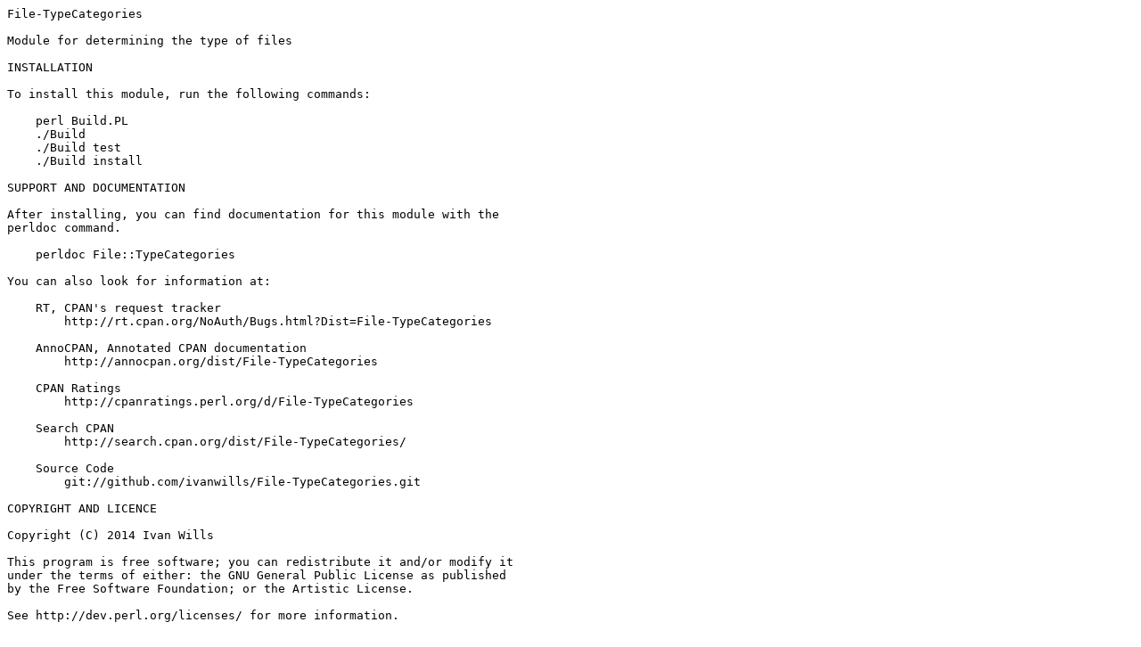

--- FILE ---
content_type: text/plain
request_url: http://nou.nc.packages.macports.org/cpan/modules/by-category/21_File_Handle_Input_Output/File/File-TypeCategories-0.05.readme
body_size: 583
content:
File-TypeCategories

Module for determining the type of files

INSTALLATION

To install this module, run the following commands:

    perl Build.PL
    ./Build
    ./Build test
    ./Build install

SUPPORT AND DOCUMENTATION

After installing, you can find documentation for this module with the
perldoc command.

    perldoc File::TypeCategories

You can also look for information at:

    RT, CPAN's request tracker
        http://rt.cpan.org/NoAuth/Bugs.html?Dist=File-TypeCategories

    AnnoCPAN, Annotated CPAN documentation
        http://annocpan.org/dist/File-TypeCategories

    CPAN Ratings
        http://cpanratings.perl.org/d/File-TypeCategories

    Search CPAN
        http://search.cpan.org/dist/File-TypeCategories/

    Source Code
        git://github.com/ivanwills/File-TypeCategories.git

COPYRIGHT AND LICENCE

Copyright (C) 2014 Ivan Wills

This program is free software; you can redistribute it and/or modify it
under the terms of either: the GNU General Public License as published
by the Free Software Foundation; or the Artistic License.

See http://dev.perl.org/licenses/ for more information.

